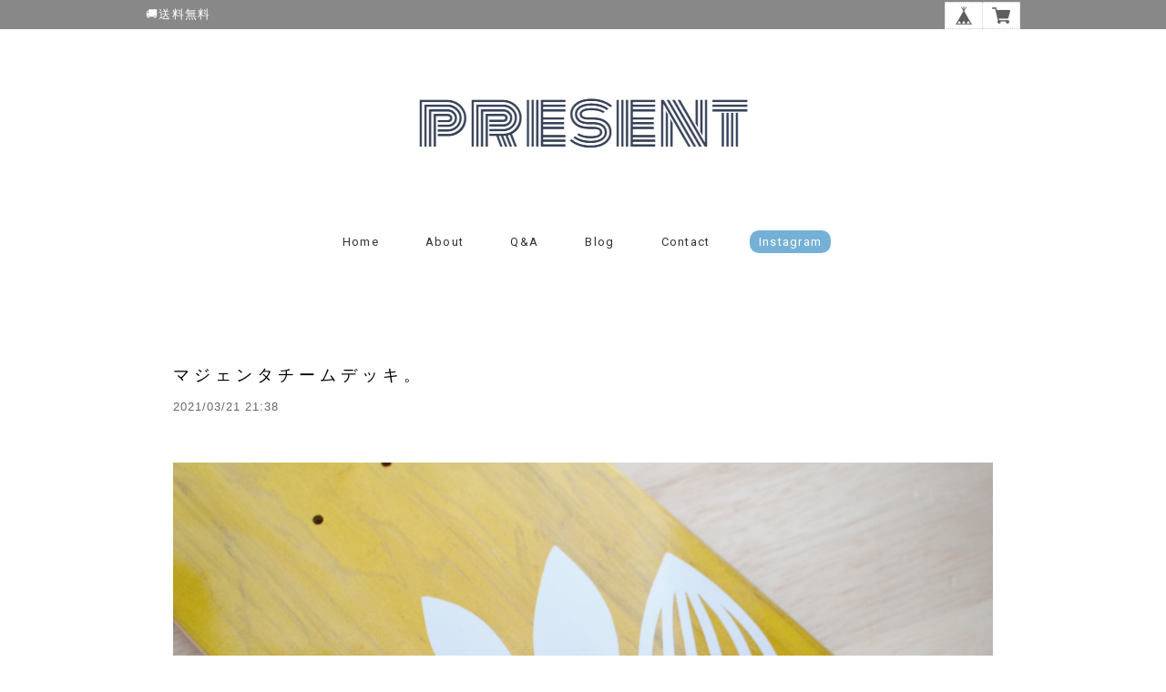

--- FILE ---
content_type: text/css
request_url: https://basefile.akamaized.net/tohu-buyshop-jp/621cf0f2c960d/shop_00.css
body_size: 5398
content:
/* common
-------------------------------------------------------------- */
body {
    height: 100%;
    padding: 50px 0;
    margin: 20px 0 0 ;
    background-color: #ffffff;
    font-family: Arial, Helvetica, "ヒラギノ角ゴ Pro W3","Hiragino Kaku Gothic Pro", Osaka, "ＭＳ Ｐゴシック",sans-serif;
    font-size: 13px;
    color: #777;
    text-align: center;
}

html, body, div, span, object, iframe,
h1, h2, h3, h4, h5, h6, p, blockquote, pre,
abbr, address, cite, code,
del, dfn, em, img, ins, kbd, q, samp,
small, strong, sub, sup, var,
dl, dt, dd, ol, ul, li,
fieldset, form, label, legend,
table, caption, t, tfoot, thead, tr, th, td,
article, aside, canvas, details, figcaption, figure,
footer, header, hgroup, menu, nav, section, summary,
time, mark, audio, video {
    margin:0;
    padding:0;
    border:0;
    outline:0;
    font-size:100%;
    font-weight:normal;
    vertical-align:baseline;
    background:transparent;
    letter-spacing:1px;
    border-style:none;
}

/*新規追加要素のデフォルトはすべてインライン要素になっているので、section要素などをブロック要素へ変更しています*/
article,aside,details,figcaption,figure,
footer,header,hgroup,menu,nav,section {
    display:block;
}

/*nav要素内ulのマーカー（行頭記号）を表示しないようにしています*/
nav ul {
    list-style:none;
}

/*引用符の表示が出ないようにしています*/
blockquote, q {
    quotes:none;
}

/*blockquote要素、q要素の前後にコンテンツを追加しないように指定しています*/
blockquote:before, blockquote:after,
q:before, q:after {
    content:'';
    content:none;
}

/*a要素のフォントサイズなどをリセットしフォントの縦方向の揃え位置を親要素のベースラインに揃えるようにしています*/
a {
    margin:0;
    padding:0;
    font-size:100%;
    vertical-align:baseline;
    background:transparent;
    text-decoration: none;
}

/* ins要素のデフォルトをセットし、色を変える場合はここで変更できるようにしています */
ins {
    background-color:#ff9;
    color:#000;
    text-decoration:none;
}

mark {
    background-color:#ff9;
    color:#000;
    font-style:italic;
    font-weight:bold;
}

del {
    text-decoration: line-through;
}

abbr[title], dfn[title] {
    border-bottom:1px dotted;
    cursor:help;
}

table {
    border-collapse:collapse;
    border-spacing:0;
}

hr {
    display:block;
    height:1px;
    border:0;
    border-top:1px solid #cccccc;
    margin:1em 0;
    padding:0;
}

input, select {
    vertical-align:middle;
}

ol, ul {
    list-style: none;
}
blockquote, q {
    quotes: none;
}
blockquote:before, blockquote:after,
q:before, q:after {
    content: '';
    content: none;
}
.clearfix{
    clear: both;
}

:focus {
    outline: 0;
}

ins {
    text-decoration: none;
}
del {
    text-decoration: line-through;
}

table {
    border-collapse: collapse;
    border-spacing: 0;
}
.wrapper {
    width: 960px;
    min-height: 580px;
    margin: 0 auto;
    padding: 30px;

}
a {
    text-decoration: none;
    color: black;
}
li {
    list-style: none;
}

/* .category
-------------------------------------------------------------- */
.template #category-menu{
    display: block;
}
.template #category-menu span{
    cursor: pointer;
}
/*.template #category-menu .category-list {
    display: none;
    padding: 5px 0 0;
    position: absolute;
    z-index: 9999;
	margin-left: -15px;
}*/
.template #category-menu .category-list{
    display: none;
    padding: 5px 0 0;
    position: absolute;
    z-index: 9999;
	/*border: 1px solid #EEE;*/
	min-width: 150px;
	margin-left: -15px;
}
.template #category-menu:hover .category-list{
    display: block;
    padding: 5px 0 0;
    position: absolute;
    z-index: 9999;
}
/*.template #category-menu .category-list ul {
    background-color: #FFF;
    border: 1px solid #EEE;
    padding: 10px;
    cursor: pointer;
    margin: 0;
	min-width:150px;
}*/
.template #category-menu .category-list ul {
    background-color: #FFF;
    border: 1px solid #EEE;
    padding: 10px 0;
    cursor: pointer;
    margin: 0;
    min-width: 150px;
	/*margin-left:-15px;*/
}
.template #category-menu .category-list ul.appsItemCategoryTag_lowerchild {
    background-color: #FFF;
    border: none;
    padding: 0 10px;
    cursor: pointer;
    margin: 0;
    min-width: 130px;
	display:none;
	position:absolute;
	top:0;
	left:100%;
}
.template #category-menu .category-list ul li:hover > ul.appsItemCategoryTag_lowerchild {
    display:block;
	border: 1px solid #EEE;
    padding: 10px 0;
}
.template #category-menu .category-list ul li{
    border: none;
    float: none;
    height: auto;
    line-height: 26px;
    margin: 0;
    padding: 0;
    text-align: left;
    width: 100%;
	position:relative;
}
.template #category-menu .category-list ul li a{
    display: inline;
    font-size: 12px;
    font-weight: normal;
    letter-spacing: 1px;
    line-height: 18px;
	margin:0 10px;
}
.template #category-menu .category-list ul.appsItemCategoryTag_lowerchild li a {
	font-size: 12px;
	line-height: 18px;
	margin:0 10px;
}
.template #category-menu .category-list ul li a:hover{
    border-bottom: none;
    text-decoration: underline;
}
.template #category-menu .category-list ul li{
    display: block;
}


/* .tempTop
-------------------------------------------------------------- */
.tempTop .container {
    width: 100%;
    padding-top: 0;
}

.tempDetail .container {
    width: 100%;
}

.tempTop h2 {
    margin: 10px 0 5px;
    font-size: 12px;
    line-height: 19px;
    color: #000000;
}
.tempTop .price {
    font-size: 12px;
}
.tempTop img{
    border-style: none;
}

.tempTop p {
    margin: 10px 0;
}

.tempTop a {
    text-decoration: none;
}

.tempTop .row {
    font-size: 0;
    line-height: 0;
    padding-left: 0px;
}

.tempTop .column {
    display: inline-block;
    vertical-align: top;
    font-size: 14px;
    line-height: 1;
    /* Fix for Internet Explorer 7 */
    *display: inline;
    zoom: 1;
}

.tempTop header {
    padding-bottom: 25px;
    text-align: center;
    /*         margin-top: 22px; */
    /* Fix for Internet Explorer 7 */
    position: relative;
    z-index: 1;
}

.tempTop #search_container {
    display: inline-block;
    margin: 18px 0 0 10px;
    vertical-align: bottom;

    /* Fix for Internet Explorer 7 */
    *display: inline;
    zoom: 1;
}


.tempTop #main_navigation {
    height: 23px;
    margin-bottom: 70px;
}

.tempTop #main_navigation ul {

}

.tempTop #main_navigation ul:first-child {
    display: inline-block;

    /* Fix for Internet Explorer 7 */
    *display: inline;
    zoom: 1;
}

.tempTop #main_navigation li {
    color: #222;
    /*overflow: hidden;*/
    max-width: 400px;
    margin: 0 30px;
    font-family: Arial;
    font-size: 15px;
    font-weight: bold;
    line-height: 22px;
    text-transform: capitalize;
    letter-spacing: 2px;
    text-overflow: ellipsis;
    white-space: nowrap;
    display: inline-block;
}

.tempTop #main_navigation li a {
    padding: 0 8px 7px;
}

.tempTop #main_navigation li #category-menu span {
    font-weight: bold;
}

.template #category-menu:hover .category-list {
    display: block;
    padding: 5px 0 0;
    position: absolute;
    z-index: 9999;
}
.template #category-menu:hover .category-list .innerContent {
	line-height:0;
}

.tempTop #main_navigation li:hover {
    border-bottom: solid 2px #222222;
}

.tempTop #main_navigation .selected {

}

.tempTop #main_navigation .selected a {

}

.tempTop #main_navigation .child_navigation a {
    font-size: 14px;
    line-height: 17px;
}

.tempTop #base_search input {
    position: relative;
    top: 2px;
    width: 100px;
    margin: 0;
    padding: 2px 10px 2px 23px;
    background: url(//dhskp7m6mg2zv.cloudfront.net/theme_assets/1839/magglas.png) no-repeat 5px 50% #fff;
    border: 1px solid #d2d2d2;
    -webkit-border-radius: 20px;
    -moz-border-radius: 20px;
    border-radius: 20px;
    font-family: 'PT Sans Narrow', sans-serif;
    font-size: 15px;
    line-height: 18px;
    font-weight: 400;
    color: #999;
}

.tempTop #base_search input:focus {
    outline: 0;
    color: #000;
}

.tempTop #base_search_results {
    top: 29px;
    right: 2px;
    left: auto;
    background-color: #fff;
    -webkit-box-shadow: 0px 3px 5px rgba(0, 0, 0, 0.2);
    -moz-box-shadow: 0px 3px 5px rgba(0, 0, 0, 0.2);
    box-shadow: 0px 3px 5px rgba(0, 0, 0, 0.2);
    border: 1px solid #d5d5d5;
    -webkit-border-radius: 5px;
    -moz-border-radius: 5px;
    border-radius: 5px;
    font-family: 'PT Sans Narrow', sans-serif;
    font-size: 16px;
    line-height: 19px;
}

#base_search_results .item {
    border-top: 1px solid #d5d5d5;
}

#base_search_results .title {
    font-weight: bold;
}

#base_search_results .price {
    font-size: 13px;
    line-height: 16px;
    font-weight: 700;
    color: #999;
}

#products {
    width: 960px;
    margin: 0 auto;    
	text-align:left;
	padding-top: 55px;
	padding-bottom: 50px;
}
#products img {
    width: 100%;
}

#products h2.ttl {
	margin:0 auto 50px;
	font-size:18px;
	width: 100%;
	text-align:center;
	font-family: 'Roboto', sans-serif;
	font-weight:400;
	letter-spacing:0.1em;
}
#products h2.ttl span {
    border-bottom: 3px solid #666;
	padding: 0 0 7px;
}

#products .column {
	text-align:center;
}

#products ul li.product_list {

}

#products .label_image {
    width: auto;
}

.item_lists {
    height: auto;
}

.item_lists li {
    width: 300px;
    height: 300px;
    overflow: hidden;
    font-family: 'PT Sans Narrow', sans-serif;
    font-size: 14px;
    line-height: 21px;
    font-weight: bold;
    text-align: left;
    display: inline-block;
    margin: 10px;
    /*background-color: #ffffff;*/
}

@-moz-document url-prefix() {
    .item_lists li {
        margin: 9px;
    }
}


.item_lists a {
    display: block;
}

.item_lists .image_container {
    width: 300px;
    height: 300px;
    overflow: hidden;
    line-height: 300px;
    text-align: center;
    /*margin-top: -300px;*/
    /*z-index: 2;*/
    position: relative;
}

#products ul li.product_list, #products ul li.product_list a {
    display: inline-block;
    display: block/9;
    height: 300px;
    text-align: center;
    width: 300px;
    z-index: 999;
}

#products ul li.product_list a {
    width: 300px;
    height: 300px;
    display: block;
    position: absolute;
    opacity: 0;
    filter: alpha(opacity=0);        /* ie lt 8 */
    -ms-filter: "alpha(opacity=00)";  /* ie 8 */
    -moz-opacity:0;                 /* FF lt 1.5, Netscape */
    -khtml-opacity: 0;              /* Safari 1.x */
    -webkit-font-smoothing: antialiased;
    -webkit-transition-duration: 0.3s;
    -moz-transition-duration: 0.3s;
    -o-transition-duration: 0.3s;
    transition-duration: 0.3s;
}

#products ul li.product_list a:hover {
    width: 300px;
    height: 300px;
    display: block;
    opacity: 1;
    filter: alpha(opacity=0);        /* ie lt 8 */
    -ms-filter: "alpha(opacity=00)";  /* ie 8 */
    -moz-opacity:0;                 /* FF lt 1.5, Netscape */
    -khtml-opacity: 0;              /* Safari 1.x */
}

#products ul.item_lists li.product_list a .item_meta {
    width: 252px;
    height: 45px;
    padding: 102px 24px 115px;
    margin-top: 1px;
    /*margin: -195px auto 0;*/
    font-family: 'ヒラギノ角ゴ Pro', sans-serif;
    opacity: 1;
    background-color: rgba(255, 255, 255, 0.8);
    position: relative;
    z-index: 1;
}

#products ul.item_lists li.product_list a .item_meta .detail {
    width: 300px;
    height: 40px;
    margin-top: 61px;
    margin-left: -24px;
    background-color: #898989;
}

#products ul.item_lists li.product_list a .item_meta .detail p {
    color: #ffffff;
    font-size: 13px;
    padding: 10.5px 0;
    text-align: center;
}

#products ul li.product_list .image_container {
    -webkit-transition: 0.3s ease-in-out;
    -moz-transition: 0.3s ease-in-out;
    -ms-transition: 0.3s ease-in-out;
    -o-transition: 0.3s ease-in-out;
    transition: 0.3s ease-in-out;
}
/*
#products ul li.product_list a .image_container:hover .item_meta {
    opacity: 1;
}

#products ul li.product_list a .image_container:hover  {
    opacity: 0.6;
}*/

#products ul.item_lists li.product_list a .soldout_meta {
    width: 252px;
    height: 45px;
    /*margin: -246px auto 0;*/
    margin-top: 1px;
    padding: 50px 24px 165px;
    font-family: 'ヒラギノ角ゴ Pro', sans-serif;
    opacity: 1;
    background-color: rgba(255, 255, 255, 0.8);
    position: relative;
    z-index: 1;
}

#products ul.item_lists li.product_list a .soldout_meta p {
    font-size: 20px;
    color: #FF7C8E;
    text-align: center;
    margin-bottom: 20px;
}

#products ul.item_lists li.product_list a .soldout_meta .detail {
    width: 300px;
    height: 40px;
    margin-top: 63px;
    margin-left: -24px;
    background-color: #898989;
}

#products ul.item_lists li.product_list a .soldout_meta .detail p {
    color: #ffffff;
    font-size: 13px;
    padding: 10.5px 0;
    text-align: center;
}

#products ul li.product_list a .image_container {
    width: 300px;
    height: 300px;
    display: block;
    background-color: #ffffff;
    -webkit-transition: 0.3s ease-in-out;
    -moz-transition: 0.3s ease-in-out;
    -ms-transition: 0.3s ease-in-out;
    -o-transition: 0.3s ease-in-out;
    transition: 0.3s ease-in-out;
}

#products ul li.product_list a .image_container:hover .item_meta {
    opacity: 1;
}

#products ul li.product_list a .image_container:hover  {
    opacity: 0.08;
}

#products ul li.product_list a .image_container:hover .soldout_meta {
    opacity: 1;
}

#products ul li.product_list .image_container:hover  {
    opacity: 0.08;
    filter: alpha(opacity=8);        /* ie lt 8 */
    -ms-filter: "alpha(opacity=8)";  /* ie 8 */
    -moz-opacity:0.08;                 /* FF lt 1.5, Netscape */
    -khtml-opacity: 0.08;              /* Safari 1.x */
    zoom:1;
}

#products ul.item_lists li.product_list a .soldout_meta h2 {
    width: 100%;
    height: 44px;
    line-height: 1.5em;
    overflow: hidden;
    font-size: 16px;
    font-weight: bold;
    margin-bottom: 30px;
    text-decoration: line-through;
    /*text-overflow: ellipsis;*/
    /*white-space: nowrap;*/
    text-align: center;
}

#products ul.item_lists li.product_list .image_container img {
    max-width: 300px;
    max-height: 300px;
    vertical-align: middle;
}

#products ul.item_lists li.product_list h2 {
    width: 100%;
    height: 44px;
    line-height: 1.5em;
    overflow: hidden;
    font-size: 16px;
    font-weight: bold;
    margin-bottom: 30px;
    /*text-overflow: ellipsis;*/
    /*white-space: nowrap;*/
    text-align: center;
}

#products ul.item_lists .product_list .price {
    font-size: 14px;
    color: #000000;
    text-align: center;
}

#products .product_list .currency {
    font-size: 13px;
}

#product_info {
    width: 980px;
    margin: 40px auto;
}

#product_info .image_container {
    width: 640px;
    background-color: #f6f6f6;
}

#product_info .image_container img {
    max-width: 640px;
}

#product_info .details_container {
    width: 300px;
    margin-left: 40px;
    text-align: left;
}

#product_info h1 {
    margin: 0 0 3px;
}

#product_info .price {
    margin: 2px 0px;
    font-family: 'PT Sans Narrow', sans-serif;
    font-size: 15px;
    line-height: 18px;
    font-weight: 600;
}

#product_info .currency {
    margin-left: 1px;
    font-size: 14px;
}

#product_info .description {
    margin: 18px 0px 18px 0px;
    color: #222;
    font-size: 13px;
    line-height: 19px;
}

#product_info .variations_container {
    margin: 10px 0;
}

#product_info .add_to_cart {
    margin: 20px 0;
}

#product_info .out_of_stock {
    margin: 30px 0;
    font-style: italic;
}

#product_info .terms {
    text-align: left;
    font-size: 11px;
    line-height: 15px;
}

#product_info .terms .link {
    margin-top: 10px;
}

#product_info .terms a {
    color: #999;
}

#product_info .terms a:hover {
}

#related_products {
    margin-top: 80px;
    padding: 70px;
}

.base_add_to_cart_button {
    min-width: 120px;
    padding: 8px 12px;
    background-color: #e3e6e4;
    border: 0;
    -webkit-border-radius: 30px;
    -moz-border-radius: 30px;
    border-radius: 30px;
    font-family: 'PT Sans Narrow', sans-serif;
    font-size: 15px;
    line-height: 18px;
    font-weight: 700;
    color: #939494;
    text-align: center;
    cursor: pointer;
    -webkit-transition: background-color 0.2s ease-in-out, color 0.2s ease-in-out;
    -moz-transition: background-color 0.2s ease-in-out, color 0.2s ease-in-out;
    -ms-transition: background-color 0.2s ease-in-out, color 0.2s ease-in-out;
    -o-transition: background-color 0.2s ease-in-out, color 0.2s ease-in-out;
    transition: background-color 0.2s ease-in-out, color 0.2s ease-in-out;
}

.base_add_to_cart_button:hover {
    color: white;
}

.base_add_to_cart_button:active {
    background-color: #0d629c;
}

.page_container {
    max-width: 800px;
    margin: 40px auto;
    color: #222;
}

.page_container h1 {
    margin: 0 0 20px;
}

.tempTop #base{
    width: 145px;
    top: 10px;
    right: 20px;
    float: right;
    position: absolute;
    z-index: 999;
}

.tempTop #base .basehome{
    float: left;
}

.tempTop #base .basehome:hover{
    opacity: .8;
    -ms-filter: "progid:DXImageTransform.Microsoft.Alpha(opacity=70)";
    filter: progid:dximagetransform.microsoft.alpha(opacity=80);
}

.tempTop #base .basecart{
    float: right;
}

.tempTop #base .basecart:hover{
    opacity: .8;
    -ms-filter: "progid:DXImageTransform.Microsoft.Alpha(opacity=70)";
    filter: progid:dximagetransform.microsoft.alpha(opacity=80);
}

.tempTop #base img{
    border: 0px !important;
}

.tempTop #base .stocNum{
    position: absolute !important;
    right: 32px !important;
    top: 20px !important;
    color: white !important;
    font-size: 13px !important;
    font-family: helvetica !important;
    font-weight: bold !important;
    line-height: 1 !important;
}









/* .tempDetail
-------------------------------------------------------------- */
.tempDetail #title {
    margin-top: 75px;
    padding: 5px 0;
    text-align: center;
    color: white;
    font-size: 50px;
    width: 960px;
}

.tempDetail #title h1{
    font-weight: bold;
    color: #B6B6B6;
}

.tempDetail #title img{
    max-width: 960px;
    max-height: 700px;
}
.tempDetail .menu li {
    width: 100px;
    text-align: center;
    color: black;
}

.tempDetail .gazou img {
    width: 300px;
    height: 300px;
}
.tempDetail br .clear {
    clear: both;
    line-height: 0;
}
.tempDetail .gazou li {
    padding-top: 15px;
    padding-left: 15px;
}
.tempDetail section.itiran {
    overflow: hidden;
    height: auto;
    padding-bottom: 20px;
    border-bottom: 1px solid #aaa;
}
.tempDetail footer {
}
.tempDetail .kiyaku {
    color: gray;
    padding-bottom: 30px;
    text-align: center;
}
.tempDetail .kiyaku li {
    font-size: small;
}
.tempDetail .kiyaku a{
    text-decoration: none;
    color: gray;
}
.tempDetail span.fadein {
    color: black;
}
/*プライバシーポリシー*/
.tempDetail #privacy {
    background-color: white;
    border-radius: 15px;
    padding: 20px;
    margin-bottom: 5px;
}
.tempDetail #privacy h2 {
    padding-bottom: 10px;
}
/*シングルページ*/
.tempDetail .wrapper {
    padding:0 0 30px;
}
.tempDetail .kakaku {
    float: left;
    margin-right: 20px;
}
.tempDetail .kakaku .bxslider li {
    z-index:0 !important;
}
.tempDetail section.content {
    height: auto;
}
.tempDetail #pics {
    padding-bottom: 10px;
}
.tempDetail #pics li{
    line-height: 500px;
    padding-top: 10px;
    padding-left: 10px;
}

.tempDetail #pics li img{
    text-align: center;
    vertical-align: middle;
}

.tempDetail .thumbs li {
    padding-top: 10px;
    padding-left: 10px;
}
.tempDetail .thumbs li img{
    max-height: 100px;
    max-width: 100px;
}
.tempDetail .outer {
    float: left;
    padding-bottom: 10px;
    width: 520px;
}
.tempDetail section.row {
    text-align: left;
    display: inline-block;
    width: 450px;
	float:right;
}
.tempDetail section.row select{
    margin-left: 8px;
    margin-bottom: 15px;
    display: block;
}

.tempDetail section.row #purchase_form label {
    font-size: 14px;
    font-family: 'ヒラギノ角ゴ Pro', sans-serif;
    margin: 15px 15px 10px 0;
    float: left;
}
.tempDetail section.row select {
	cursor: pointer;
    max-width: 405px !important;
    overflow: hidden !important;
    text-overflow: ellipsis;
    word-wrap: normal;
    white-space:nowrap !important;
}
@media screen and (max-width: 480px) {
	.tempDetail section.row select {
		max-width: 355px !important;
	}
}

.tempDetail section.row span.price_del {
    margin: 45px 0 0 0;
    font-size: 19px;
    color: #000000;
    text-decoration: line-through;
}
.tempDetail section.row span.price_soldout {
    font-size: 19px;
    color: #ff7c8e;
    margin: 46px 0 0 15px;
}
.tempDetail section.row span.val_soldout {
    display: none;
}
.tempDetail section.row select.val_soldout {
    display: none;
}

.tempDetail .descri {
    width: 100%;
    margin: 0 0 20px;
    text-align: left;
}
.tempDetail .descri h2 {
    text-align: left;
    line-height: 1.4em;
    font-size: 18px;
    font-weight: bold;
}

.tempDetail p.price {
    text-align: left;
    font-size: 20px;
    margin-top: 20px;
    color: #000000;
}

.tempDetail .price_bottom{
    clear: both;
    margin: 6px 0 4px 0;
}

.tempDetail p.explanation {
    text-align: left;
    margin: 30px 0 10px;
    font-size: 13px;
}
.tempDetail div.product {
    height: auto;
		line-height: 1.4;
    text-align: left;
}
.tempDetail .itemAttention{
	margin: 20px 0 0;
}
.tempDetail .product .attention{
    font-size: 12px;
    margin: 5px 0 0;
}
.tempDetail .product .attention1{
    font-size: 12px;
    margin: 5px 0 0;
}

.tempDetail .product .attention2{
    margin: 5px 0 0;
    font-size: 12px;
    clear: both;
}

.tempDetail .product .free .free__text {
    font-weight: normal;
}

.tempDetail .buttonHover {
    margin: 20px 0 30px 270px;
    float: right;
    background-color: #999999;
    padding: 10px 5px;
    text-align: center;
    color: white;
    cursor: pointer;
    width: 100%;
    border: 0px;
    -webkit-transition-duration: 0.2s;
    -moz-transition-duration: 0.2s;
    -o-transition-duration: 0.2s;
    transition-duration: 0.2s;
    -webkit-transition-timing-function: ease-in-out;
    -moz-transition-timing-function: ease-in-out;
    -o-transition-timing-function: ease-in-out;
    transition-timing-function: ease-in-out;
}

.tempDetail .buttonHover:hover {
    opacity: 0.7;
    filter: progid:dximagetransform.microsoft.alpha(opacity=80);
}

.tempDetail #base{
    width: 145px;
    top: 10px;
    right: 20px;
    float: right;
    position: absolute;
}

.tempDetail #base .basehome{
    float: left;
}

.tempDetail #base .basehome:hover{
    opacity: .8;
    -ms-filter: "progid:DXImageTransform.Microsoft.Alpha(opacity=70)";
    filter: progid:dximagetransform.microsoft.alpha(opacity=80);
}

.tempDetail #base .basecart{
    float: right;
}

.tempDetail #base .basecart:hover{
    opacity: .8;
    -ms-filter: "progid:DXImageTransform.Microsoft.Alpha(opacity=70)";
    filter: progid:dximagetransform.microsoft.alpha(opacity=80);
}

.tempDetail #base img{
    border: 0px !important;
}

.tempDetail #base .stocNum{
    position: absolute !important;
    right: 32px !important;
    top: 20px !important;
    color: white !important;
    font-size: 13px !important;
    font-family: helvetica !important;
    font-weight: normal !important;
}

.tempDetail .hide {
    display: none;
}

.tempDetail #reportMessage {
    color: #468847;
    font-size: 14px;
    background-color: #dff0d8;
    border-color: #d6e9c6;
    border-radius: 4px;
    -webkit-border-radius: 4px;
    -moz-border-radius: 4px;
    padding: 14px;
    margin-top: 20px;
    width: 90%;
}

.tempDetail #main_navigation li{
    display: inline-block;
}
.tempDetail header {
    margin-bottom: 25px;
    text-align: center;
    /*         margin-top: 22px; */
    /* Fix for Internet Explorer 7 */
    position: relative;
    z-index: 1;
}
.tempDetail #logotype {
    font-family: 'PT Sans Narrow', sans-serif;
    font-size: 62px;
    line-height: 68px;
    font-weight: bold;
    color: #222;
    display: block;
}

.tempDetail .template #category-menu .category-list ul li{
    display: block;
}

/*====================================================================
 social
====================================================================*/

.tempDetail #widget {
    width: 125px;
    float: left;
}
.tempDetail #widget a {
    line-height: 22px;
    vertical-align: middle;
}

#mainFooter ul.clearfix li#social_button {
    float: right;
    margin: 0;
}

#twitter-widget-0 {
   /*width: 105px!important;*/
}

#twitter-widget-1 {
    /*width: 105px!important;*/
}

.tempDetail #reportBtn {
    height: 20px;
    float: left;
    text-decoration: none;
}

.tempDetail #reportBtn a {
    color: #989898;
    display: block;
    margin: 1px 0 0 15px;
    font-size: 12px;
    line-height: 20px;
    vertical-align: middle;
    cursor: pointer;
}

#mainFooter #social_button{
    text-align: center;
    float: right;
}

.fb-like {
    vertical-align: top;
}
.tempDetail section.row .fb-like span {
    margin: 0 0 0 0;
}

.fb-like iframe {
    height: 20px;
}


.boxRight{
  float: right !important;
}


/*******************************************************************/
/*******************************************************************/
/*******************************************************************/
/*******************************************************************/
/*******************************************************************/





